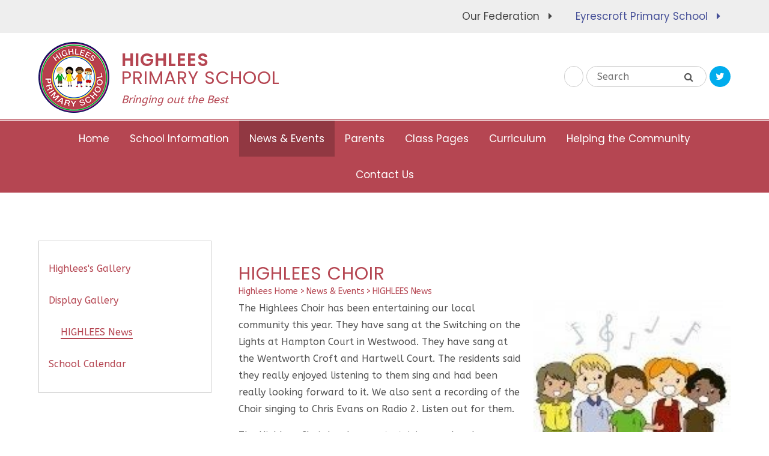

--- FILE ---
content_type: text/html
request_url: https://www.eyrescroft.peterborough.sch.uk/news/?pid=117&nid=7&storyid=26
body_size: 54855
content:

<!DOCTYPE html>
<!--[if IE 7]><html class="no-ios no-js lte-ie9 lte-ie8 lte-ie7" lang="en" xml:lang="en"><![endif]-->
<!--[if IE 8]><html class="no-ios no-js lte-ie9 lte-ie8"  lang="en" xml:lang="en"><![endif]-->
<!--[if IE 9]><html class="no-ios no-js lte-ie9"  lang="en" xml:lang="en"><![endif]-->
<!--[if !IE]><!--> <html class="no-ios no-js"  lang="en" xml:lang="en"><!--<![endif]-->
	<head>
		<meta http-equiv="X-UA-Compatible" content="IE=edge" />
		<meta http-equiv="content-type" content="text/html; charset=utf-8"/>
		
		<link rel="canonical" href="https://www.eyrescroft.peterborough.sch.uk/news/?pid=117&amp;nid=7&amp;storyid=26">
		<link rel="stylesheet" integrity="sha512-+L4yy6FRcDGbXJ9mPG8MT/3UCDzwR9gPeyFNMCtInsol++5m3bk2bXWKdZjvybmohrAsn3Ua5x8gfLnbE1YkOg==" crossorigin="anonymous" referrerpolicy="no-referrer" media="screen" href="https://cdnjs.cloudflare.com/ajax/libs/font-awesome/4.5.0/css/font-awesome.min.css?cache=260112">
<!--[if IE 7]><link rel="stylesheet" media="screen" href="https://cdn.juniperwebsites.co.uk/_includes/font-awesome/4.2.0/css/font-awesome-ie7.min.css?cache=v4.6.56.3">
<![endif]-->
		<title>Highlees & Eyrescroft Federation - Highlees Choir</title>
		
<!--[if IE]>
<script>
console = {log:function(){return;}};
</script>
<![endif]-->

<script>
	var boolItemEditDisabled;
	var boolLanguageMode, boolLanguageEditOriginal;
	var boolViewingConnect;
	var boolConnectDashboard;
	var displayRegions = [];
	var intNewFileCount = 0;
	strItemType = "news story";
	strSubItemType = "News Story";

	var featureSupport = {
		tagging: false,
		eventTagging: false
	};
	var boolLoggedIn = false;
boolAdminMode = false;
	var boolSuperUser = false;
strCookieBarStyle = 'bar';
	intParentPageID = "117";
	intCurrentItemID = 26;
	intCurrentCatID = 7;
boolIsHomePage = false;
	boolItemEditDisabled = true;
	boolLanguageEditOriginal=true;
	strCurrentLanguage='en-gb';	strFileAttachmentsUploadLocation = 'bottom';	boolViewingConnect = false;	boolConnectDashboard = false;	var objEditorComponentList = {};

</script>

<script src="https://cdn.juniperwebsites.co.uk/admin/_includes/js/mutation_events.min.js?cache=v4.6.56.3"></script>
<script src="https://cdn.juniperwebsites.co.uk/admin/_includes/js/jquery/jquery.js?cache=v4.6.56.3"></script>
<script src="https://cdn.juniperwebsites.co.uk/admin/_includes/js/jquery/jquery.prefilter.js?cache=v4.6.56.3"></script>
<script src="https://cdn.juniperwebsites.co.uk/admin/_includes/js/jquery/jquery.query.js?cache=v4.6.56.3"></script>
<script src="https://cdn.juniperwebsites.co.uk/admin/_includes/js/jquery/js.cookie.js?cache=v4.6.56.3"></script>
<script src="/_includes/editor/template-javascript.asp?cache=260112"></script>
<script src="/admin/_includes/js/functions/minified/functions.login.new.asp?cache=260112"></script>

  <script>

  </script>
<link href="https://www.eyrescroft.peterborough.sch.uk/feeds/news.asp?nid=7&amp;pid=26&lang=en" rel="alternate" type="application/rss+xml" title="Highlees & Eyrescroft Federation - News Feed"><link href="https://www.eyrescroft.peterborough.sch.uk/feeds/comments.asp?title=Highlees Choir&amp;storyid=26&amp;nid=7&amp;item=news&amp;pid=117&lang=en" rel="alternate" type="application/rss+xml" title="Highlees & Eyrescroft Federation - Highlees Choir - Blog Post Comments"><link rel="stylesheet" media="screen" href="/_site/css/main.css?cache=260112">
<link rel="stylesheet" media="screen" href="/_site/css/schools.css?cache=260112">


	<meta name="mobile-web-app-capable" content="yes">
	<meta name="apple-mobile-web-app-capable" content="yes">
	<meta name="viewport" content="width=device-width, initial-scale=1, minimum-scale=1, maximum-scale=1">

	<link rel="author" href="/humans.txt">

	
	<link rel="icon" href="/_site/images/favicons/favicon_highlees.ico">
	<link rel="apple-touch-icon" href="/_site/images/favicons/favicon_highlees.png">
	
	<link href="https://fonts.googleapis.com/css?family=ABeeZee|Poppins:400,600,700" rel="stylesheet">
	


	<link rel="stylesheet" href="/_site/css/print.css" type="text/css" media="print">

	<script type="text/javascript">
	var iOS = ( navigator.userAgent.match(/(iPad|iPhone|iPod)/g) ? true : false );
	if (iOS) { $('html').removeClass('no-ios').addClass('ios'); }
	</script>

	<!--[if gte IE 9]>
	  <style type="text/css">
	    .gradient {
	       filter: none;
	    }
	  </style>
	<![endif]-->
<link rel="stylesheet" media="screen" href="https://cdn.juniperwebsites.co.uk/_includes/css/content-blocks.css?cache=v4.6.56.3">
<link rel="stylesheet" media="screen" href="/_includes/css/cookie-colour.asp?cache=260112">
<link rel="stylesheet" media="screen" href="https://cdn.juniperwebsites.co.uk/_includes/css/cookies.css?cache=v4.6.56.3">
<link rel="stylesheet" media="screen" href="https://cdn.juniperwebsites.co.uk/_includes/css/cookies.advanced.css?cache=v4.6.56.3">
<link rel="stylesheet" media="screen" href="/_site/css/news.css?cache=260112">
<link rel="stylesheet" media="screen" href="https://cdn.juniperwebsites.co.uk/_includes/css/overlord.css?cache=v4.6.56.3">
<link rel="stylesheet" media="screen" href="https://cdn.juniperwebsites.co.uk/_includes/css/templates.css?cache=v4.6.56.3">
<link rel="stylesheet" media="screen" href="/_site/css/attachments.css?cache=260112">
<link rel="stylesheet" media="screen" href="/_site/css/templates.css?cache=260112">
<style>#print_me { display: none;}</style><script src="https://cdn.juniperwebsites.co.uk/admin/_includes/js/modernizr.js?cache=v4.6.56.3"></script>
<script integrity="sha256-oTyWrNiP6Qftu4vs2g0RPCKr3g1a6QTlITNgoebxRc4=" crossorigin="anonymous" referrerpolicy="no-referrer" src="https://code.jquery.com/ui/1.10.4/jquery-ui.min.js?cache=260112"></script>
<script src="https://cdn.juniperwebsites.co.uk/admin/_includes/js/jquery/jquery.ui.timepicker.min.js?cache=v4.6.56.3"></script>
<link rel="stylesheet" media="screen" href="https://cdn.juniperwebsites.co.uk/admin/_includes/css/jquery.ui.timepicker.css?cache=v4.6.56.3">
<script src="https://cdn.juniperwebsites.co.uk/admin/_includes/js/jquery/jquery-ui.touch-punch.min.js?cache=v4.6.56.3"></script>
<link rel="stylesheet" media="screen" href="https://cdn.juniperwebsites.co.uk/admin/_includes/css/jquery-ui.css?cache=v4.6.56.3">
<script src="https://cdn.juniperwebsites.co.uk/_includes/js/swfobject.js?cache=v4.6.56.3"></script>

        <meta property="og:site_name" content="Highlees & Eyrescroft Federation" />
        <meta property="og:title" content="Highlees Choir" />
        <meta property="og:image" content="https://www.eyrescroft.peterborough.sch.uk/_site/data/images/news/26/sing.jpg" />
        <meta property="og:type" content="website" />
        <meta property="twitter:card" content="summary" />
</head>


    <body>


<div id="print_me"></div>
<div class="mason mason--inner mason--highlees mason--school mason--highlees--inner mason--no-demo">
	<section class="access">
		<a class="access__anchor" name="header"></a>
		<a class="access__link" href="#content">Skip to content &darr;</a>
	</section>

	
	
	<div class="siteselect">
		
		<a href="/" class="siteselect__federation">Our Federation</a>
		
		<a href="/page/?title=Eyrescroft+Home&pid=7" class="siteselect__eyrescroft">Eyrescroft Primary School</a>
		
	</div>

	<header class="header">
		
		<a href="/page/?title=Highlees+Home&pid=6" class="header__link">
			<img src="/_site/images/design/highlees.png" alt="Highlees Primary School"/>
			<h1><span>Highlees</span><br />Primary School</h1>
			<p>Bringing out the Best</p>
		</a>
		
		
		<div class="header__util">
			<div class="translate" id="google_translate_element"></div>
			<script>function googleTranslateElementInit() {
				new google.translate.TranslateElement({
					pageLanguage: 'en'
				}, 'google_translate_element');
				}
			</script>
			<script src="//translate.google.com/translate_a/element.js?cb=googleTranslateElementInit"></script>
			<form class="search" method="post" action="/search/default.asp?pid=0">
		    	<input class="search__input" type="text" name="searchValue" placeholder="Search"/>
		        <button class="search__submit" type="submit" name="Search"><i class="fa fa-search"></i></button>
		    </form>
		    
		    	<a href="https://twitter.com/" target="_blank" class="twitter__link" title="Visit  Twitter Page">
		    		<i class="fa fa-twitter"></i>
		    	</a>
		    
		</div>
	</header>
	<button class="menu__btn" data-toggle=".mason--menu">			
		<span class="menu__btn__text menu__btn__text--open">Menu</span>
		<span class="menu__btn__text menu__btn__text--close">Close</span>	
		<div class="menu__btn__icon"></div>		
	</button>
	<section class="menu ">
		<nav class="menu__sidebar">
			<ul class="menu__sidebar__list"><li class="menu__sidebar__list__item menu__sidebar__list__item--url_7"><a class="menu__sidebar__list__item__link" id="url_7" href="/page/?title=Highlees+Home&amp;pid=6"><span>Home</span></a><button class="menu__sidebar__list__item__button" data-tab=".menu__sidebar__list__item--url_7--expand"><i class="menu__sidebar__list__item__button__icon fa fa-angle-down"></i></button></li><li class="menu__sidebar__list__item menu__sidebar__list__item--page_90 menu__sidebar__list__item--subitems"><a class="menu__sidebar__list__item__link" id="page_90" href="/page/?title=School+Information&amp;pid=90"><span>School Information</span></a><button class="menu__sidebar__list__item__button" data-tab=".menu__sidebar__list__item--page_90--expand"><i class="menu__sidebar__list__item__button__icon fa fa-angle-down"></i></button><ul class="menu__sidebar__list__item__sub"><li class="menu__sidebar__list__item menu__sidebar__list__item--page_102"><a class="menu__sidebar__list__item__link" id="page_102" href="/page/?title=Welcome&amp;pid=102"><span>Welcome</span></a><button class="menu__sidebar__list__item__button" data-tab=".menu__sidebar__list__item--page_102--expand"><i class="menu__sidebar__list__item__button__icon fa fa-angle-down"></i></button></li><li class="menu__sidebar__list__item menu__sidebar__list__item--page_91"><a class="menu__sidebar__list__item__link" id="page_91" href="/page/?title=Aims+%26amp%3B+Ethos&amp;pid=91"><span>Aims &amp; Ethos</span></a><button class="menu__sidebar__list__item__button" data-tab=".menu__sidebar__list__item--page_91--expand"><i class="menu__sidebar__list__item__button__icon fa fa-angle-down"></i></button></li><li class="menu__sidebar__list__item menu__sidebar__list__item--page_101"><a class="menu__sidebar__list__item__link" id="page_101" href="/page/?title=Who%27s+Who&amp;pid=101"><span>Who's Who</span></a><button class="menu__sidebar__list__item__button" data-tab=".menu__sidebar__list__item--page_101--expand"><i class="menu__sidebar__list__item__button__icon fa fa-angle-down"></i></button></li><li class="menu__sidebar__list__item menu__sidebar__list__item--page_104"><a class="menu__sidebar__list__item__link" id="page_104" href="/page/?title=Governance&amp;pid=104"><span>Governance</span></a><button class="menu__sidebar__list__item__button" data-tab=".menu__sidebar__list__item--page_104--expand"><i class="menu__sidebar__list__item__button__icon fa fa-angle-down"></i></button></li><li class="menu__sidebar__list__item menu__sidebar__list__item--page_92"><a class="menu__sidebar__list__item__link" id="page_92" href="/page/?title=Admissions&amp;pid=92"><span>Admissions</span></a><button class="menu__sidebar__list__item__button" data-tab=".menu__sidebar__list__item--page_92--expand"><i class="menu__sidebar__list__item__button__icon fa fa-angle-down"></i></button></li><li class="menu__sidebar__list__item menu__sidebar__list__item--page_93"><a class="menu__sidebar__list__item__link" id="page_93" href="/page/?title=Ofsted+Reports&amp;pid=93"><span>Ofsted Reports</span></a><button class="menu__sidebar__list__item__button" data-tab=".menu__sidebar__list__item--page_93--expand"><i class="menu__sidebar__list__item__button__icon fa fa-angle-down"></i></button></li><li class="menu__sidebar__list__item menu__sidebar__list__item--page_107"><a class="menu__sidebar__list__item__link" id="page_107" href="/page/?title=School+Performance&amp;pid=107"><span>School Performance</span></a><button class="menu__sidebar__list__item__button" data-tab=".menu__sidebar__list__item--page_107--expand"><i class="menu__sidebar__list__item__button__icon fa fa-angle-down"></i></button></li><li class="menu__sidebar__list__item menu__sidebar__list__item--page_95"><a class="menu__sidebar__list__item__link" id="page_95" href="/page/?title=Policies&amp;pid=95"><span>Policies</span></a><button class="menu__sidebar__list__item__button" data-tab=".menu__sidebar__list__item--page_95--expand"><i class="menu__sidebar__list__item__button__icon fa fa-angle-down"></i></button></li><li class="menu__sidebar__list__item menu__sidebar__list__item--page_111"><a class="menu__sidebar__list__item__link" id="page_111" href="/page/?title=Safeguarding&amp;pid=111"><span>Safeguarding</span></a><button class="menu__sidebar__list__item__button" data-tab=".menu__sidebar__list__item--page_111--expand"><i class="menu__sidebar__list__item__button__icon fa fa-angle-down"></i></button></li><li class="menu__sidebar__list__item menu__sidebar__list__item--page_161"><a class="menu__sidebar__list__item__link" id="page_161" href="/page/?title=Special+Educational+Needs+%28SEN%29+Information&amp;pid=161"><span>Special Educational Needs (SEN) Information</span></a><button class="menu__sidebar__list__item__button" data-tab=".menu__sidebar__list__item--page_161--expand"><i class="menu__sidebar__list__item__button__icon fa fa-angle-down"></i></button></li><li class="menu__sidebar__list__item menu__sidebar__list__item--page_97"><a class="menu__sidebar__list__item__link" id="page_97" href="/page/?title=Pupil+Premium&amp;pid=97"><span>Pupil Premium</span></a><button class="menu__sidebar__list__item__button" data-tab=".menu__sidebar__list__item--page_97--expand"><i class="menu__sidebar__list__item__button__icon fa fa-angle-down"></i></button></li><li class="menu__sidebar__list__item menu__sidebar__list__item--page_103"><a class="menu__sidebar__list__item__link" id="page_103" href="/page/?title=PE+and+Sport+Premium&amp;pid=103"><span>PE and Sport Premium</span></a><button class="menu__sidebar__list__item__button" data-tab=".menu__sidebar__list__item--page_103--expand"><i class="menu__sidebar__list__item__button__icon fa fa-angle-down"></i></button></li><li class="menu__sidebar__list__item menu__sidebar__list__item--page_327"><a class="menu__sidebar__list__item__link" id="page_327" href="/page/?title=Highlees+and+GDPR&amp;pid=327"><span>Highlees and GDPR</span></a><button class="menu__sidebar__list__item__button" data-tab=".menu__sidebar__list__item--page_327--expand"><i class="menu__sidebar__list__item__button__icon fa fa-angle-down"></i></button></li><li class="menu__sidebar__list__item menu__sidebar__list__item--page_357"><a class="menu__sidebar__list__item__link" id="page_357" href="/page/?title=Equality+%26amp%3B+Diversity&amp;pid=357"><span>Equality &amp; Diversity</span></a><button class="menu__sidebar__list__item__button" data-tab=".menu__sidebar__list__item--page_357--expand"><i class="menu__sidebar__list__item__button__icon fa fa-angle-down"></i></button></li><li class="menu__sidebar__list__item menu__sidebar__list__item--page_94"><a class="menu__sidebar__list__item__link" id="page_94" href="/page/?title=Job+Vacancies&amp;pid=94"><span>Job Vacancies</span></a><button class="menu__sidebar__list__item__button" data-tab=".menu__sidebar__list__item--page_94--expand"><i class="menu__sidebar__list__item__button__icon fa fa-angle-down"></i></button></li><li class="menu__sidebar__list__item menu__sidebar__list__item--page_486"><a class="menu__sidebar__list__item__link" id="page_486" href="/page/?title=Privacy+Policy&amp;pid=486"><span>Privacy Policy</span></a><button class="menu__sidebar__list__item__button" data-tab=".menu__sidebar__list__item--page_486--expand"><i class="menu__sidebar__list__item__button__icon fa fa-angle-down"></i></button></li></ul></li><li class="menu__sidebar__list__item menu__sidebar__list__item--page_117 menu__sidebar__list__item--subitems menu__sidebar__list__item--selected"><a class="menu__sidebar__list__item__link" id="page_117" href="/page/?title=News+%26amp%3B+Events&amp;pid=117"><span>News &amp; Events</span></a><button class="menu__sidebar__list__item__button" data-tab=".menu__sidebar__list__item--page_117--expand"><i class="menu__sidebar__list__item__button__icon fa fa-angle-down"></i></button><ul class="menu__sidebar__list__item__sub"><li class="menu__sidebar__list__item menu__sidebar__list__item--photo_gallery_4"><a class="menu__sidebar__list__item__link" id="photo_gallery_4" href="/gallery/?pid=117&amp;gcatid=4"><span>Highlees's Gallery</span></a><button class="menu__sidebar__list__item__button" data-tab=".menu__sidebar__list__item--photo_gallery_4--expand"><i class="menu__sidebar__list__item__button__icon fa fa-angle-down"></i></button></li><li class="menu__sidebar__list__item menu__sidebar__list__item--photo_gallery_2"><a class="menu__sidebar__list__item__link" id="photo_gallery_2" href="/gallery/?pid=117&amp;gcatid=2"><span>Display Gallery</span></a><button class="menu__sidebar__list__item__button" data-tab=".menu__sidebar__list__item--photo_gallery_2--expand"><i class="menu__sidebar__list__item__button__icon fa fa-angle-down"></i></button></li><li class="menu__sidebar__list__item menu__sidebar__list__item--news_category_7 menu__sidebar__list__item--selected"><a class="menu__sidebar__list__item__link" id="news_category_7" href="/news/?pid=117&amp;nid=7"><span>HIGHLEES News</span></a><button class="menu__sidebar__list__item__button" data-tab=".menu__sidebar__list__item--news_category_7--expand"><i class="menu__sidebar__list__item__button__icon fa fa-angle-down"></i></button></li><li class="menu__sidebar__list__item menu__sidebar__list__item--url_9"><a class="menu__sidebar__list__item__link" id="url_9" href="/calendar/?calid=1&amp;pid=117&amp;viewid=9"><span>School Calendar</span></a><button class="menu__sidebar__list__item__button" data-tab=".menu__sidebar__list__item--url_9--expand"><i class="menu__sidebar__list__item__button__icon fa fa-angle-down"></i></button></li></ul></li><li class="menu__sidebar__list__item menu__sidebar__list__item--page_132 menu__sidebar__list__item--subitems"><a class="menu__sidebar__list__item__link" id="page_132" href="/page/?title=Parents&amp;pid=132"><span>Parents</span></a><button class="menu__sidebar__list__item__button" data-tab=".menu__sidebar__list__item--page_132--expand"><i class="menu__sidebar__list__item__button__icon fa fa-angle-down"></i></button><ul class="menu__sidebar__list__item__sub"><li class="menu__sidebar__list__item menu__sidebar__list__item--page_494"><a class="menu__sidebar__list__item__link" id="page_494" href="/page/?title=Highlees+Wellbeing+%2D+We%27re+here+to+Help&amp;pid=494"><span>Highlees Wellbeing - We're here to Help</span></a><button class="menu__sidebar__list__item__button" data-tab=".menu__sidebar__list__item--page_494--expand"><i class="menu__sidebar__list__item__button__icon fa fa-angle-down"></i></button></li><li class="menu__sidebar__list__item menu__sidebar__list__item--page_155"><a class="menu__sidebar__list__item__link" id="page_155" href="/page/?title=Assessment&amp;pid=155"><span>Assessment</span></a><button class="menu__sidebar__list__item__button" data-tab=".menu__sidebar__list__item--page_155--expand"><i class="menu__sidebar__list__item__button__icon fa fa-angle-down"></i></button></li><li class="menu__sidebar__list__item menu__sidebar__list__item--page_153"><a class="menu__sidebar__list__item__link" id="page_153" href="/page/?title=Assemblies&amp;pid=153"><span>Assemblies</span></a><button class="menu__sidebar__list__item__button" data-tab=".menu__sidebar__list__item--page_153--expand"><i class="menu__sidebar__list__item__button__icon fa fa-angle-down"></i></button></li><li class="menu__sidebar__list__item menu__sidebar__list__item--page_150"><a class="menu__sidebar__list__item__link" id="page_150" href="/page/?title=Attendance&amp;pid=150"><span>Attendance</span></a><button class="menu__sidebar__list__item__button" data-tab=".menu__sidebar__list__item--page_150--expand"><i class="menu__sidebar__list__item__button__icon fa fa-angle-down"></i></button></li><li class="menu__sidebar__list__item menu__sidebar__list__item--page_303"><a class="menu__sidebar__list__item__link" id="page_303" href="/page/?title=Breakfast+Club&amp;pid=303"><span>Breakfast Club</span></a><button class="menu__sidebar__list__item__button" data-tab=".menu__sidebar__list__item--page_303--expand"><i class="menu__sidebar__list__item__button__icon fa fa-angle-down"></i></button></li><li class="menu__sidebar__list__item menu__sidebar__list__item--page_133"><a class="menu__sidebar__list__item__link" id="page_133" href="/page/?title=Clubs&amp;pid=133"><span>Clubs</span></a><button class="menu__sidebar__list__item__button" data-tab=".menu__sidebar__list__item--page_133--expand"><i class="menu__sidebar__list__item__button__icon fa fa-angle-down"></i></button></li><li class="menu__sidebar__list__item menu__sidebar__list__item--page_426"><a class="menu__sidebar__list__item__link" id="page_426" href="/page/?title=Highlees+Easy+Fund+Raising&amp;pid=426"><span>Highlees Easy Fund Raising</span></a><button class="menu__sidebar__list__item__button" data-tab=".menu__sidebar__list__item--page_426--expand"><i class="menu__sidebar__list__item__button__icon fa fa-angle-down"></i></button></li><li class="menu__sidebar__list__item menu__sidebar__list__item--page_498"><a class="menu__sidebar__list__item__link" id="page_498" href="/page/?title=Highlees+Newsletters&amp;pid=498"><span>Highlees Newsletters</span></a><button class="menu__sidebar__list__item__button" data-tab=".menu__sidebar__list__item--page_498--expand"><i class="menu__sidebar__list__item__button__icon fa fa-angle-down"></i></button></li><li class="menu__sidebar__list__item menu__sidebar__list__item--page_441"><a class="menu__sidebar__list__item__link" id="page_441" href="/page/?title=Highlees+RSHE&amp;pid=441"><span>Highlees RSHE</span></a><button class="menu__sidebar__list__item__button" data-tab=".menu__sidebar__list__item--page_441--expand"><i class="menu__sidebar__list__item__button__icon fa fa-angle-down"></i></button></li><li class="menu__sidebar__list__item menu__sidebar__list__item--page_157"><a class="menu__sidebar__list__item__link" id="page_157" href="/page/?title=Medical&amp;pid=157"><span>Medical</span></a><button class="menu__sidebar__list__item__button" data-tab=".menu__sidebar__list__item--page_157--expand"><i class="menu__sidebar__list__item__button__icon fa fa-angle-down"></i></button></li><li class="menu__sidebar__list__item menu__sidebar__list__item--page_372"><a class="menu__sidebar__list__item__link" id="page_372" href="/page/?title=Letters+to+Parents&amp;pid=372"><span>Letters to Parents</span></a><button class="menu__sidebar__list__item__button" data-tab=".menu__sidebar__list__item--page_372--expand"><i class="menu__sidebar__list__item__button__icon fa fa-angle-down"></i></button></li><li class="menu__sidebar__list__item menu__sidebar__list__item--page_319"><a class="menu__sidebar__list__item__link" id="page_319" href="/page/?title=Parents+in+school&amp;pid=319"><span>Parents in school</span></a><button class="menu__sidebar__list__item__button" data-tab=".menu__sidebar__list__item--page_319--expand"><i class="menu__sidebar__list__item__button__icon fa fa-angle-down"></i></button></li><li class="menu__sidebar__list__item menu__sidebar__list__item--page_163"><a class="menu__sidebar__list__item__link" id="page_163" href="/page/?title=Parent+and+Pupil+Questionnaires&amp;pid=163"><span>Parent and Pupil Questionnaires</span></a><button class="menu__sidebar__list__item__button" data-tab=".menu__sidebar__list__item--page_163--expand"><i class="menu__sidebar__list__item__button__icon fa fa-angle-down"></i></button></li><li class="menu__sidebar__list__item menu__sidebar__list__item--page_141"><a class="menu__sidebar__list__item__link" id="page_141" href="/page/?title=School+Meals+and+Milk+Scheme&amp;pid=141"><span>School Meals and Milk Scheme</span></a><button class="menu__sidebar__list__item__button" data-tab=".menu__sidebar__list__item--page_141--expand"><i class="menu__sidebar__list__item__button__icon fa fa-angle-down"></i></button></li><li class="menu__sidebar__list__item menu__sidebar__list__item--page_152"><a class="menu__sidebar__list__item__link" id="page_152" href="/page/?title=School+Times&amp;pid=152"><span>School Times</span></a><button class="menu__sidebar__list__item__button" data-tab=".menu__sidebar__list__item--page_152--expand"><i class="menu__sidebar__list__item__button__icon fa fa-angle-down"></i></button></li><li class="menu__sidebar__list__item menu__sidebar__list__item--page_142"><a class="menu__sidebar__list__item__link" id="page_142" href="/page/?title=Term+Dates&amp;pid=142"><span>Term Dates</span></a><button class="menu__sidebar__list__item__button" data-tab=".menu__sidebar__list__item--page_142--expand"><i class="menu__sidebar__list__item__button__icon fa fa-angle-down"></i></button></li><li class="menu__sidebar__list__item menu__sidebar__list__item--page_137"><a class="menu__sidebar__list__item__link" id="page_137" href="/page/?title=Uniform&amp;pid=137"><span>Uniform</span></a><button class="menu__sidebar__list__item__button" data-tab=".menu__sidebar__list__item--page_137--expand"><i class="menu__sidebar__list__item__button__icon fa fa-angle-down"></i></button></li><li class="menu__sidebar__list__item menu__sidebar__list__item--page_496"><a class="menu__sidebar__list__item__link" id="page_496" href="/page/?title=Second+Hand+Uniforms&amp;pid=496"><span>Second Hand Uniforms</span></a><button class="menu__sidebar__list__item__button" data-tab=".menu__sidebar__list__item--page_496--expand"><i class="menu__sidebar__list__item__button__icon fa fa-angle-down"></i></button></li><li class="menu__sidebar__list__item menu__sidebar__list__item--page_480"><a class="menu__sidebar__list__item__link" id="page_480" href="/page/?title=Useful+Links&amp;pid=480"><span>Useful Links</span></a><button class="menu__sidebar__list__item__button" data-tab=".menu__sidebar__list__item--page_480--expand"><i class="menu__sidebar__list__item__button__icon fa fa-angle-down"></i></button></li><li class="menu__sidebar__list__item menu__sidebar__list__item--page_504"><a class="menu__sidebar__list__item__link" id="page_504" href="/page/?title=News+%26amp%3B+Events+App&amp;pid=504"><span>News &amp; Events App</span></a><button class="menu__sidebar__list__item__button" data-tab=".menu__sidebar__list__item--page_504--expand"><i class="menu__sidebar__list__item__button__icon fa fa-angle-down"></i></button></li></ul></li><li class="menu__sidebar__list__item menu__sidebar__list__item--page_397 menu__sidebar__list__item--subitems"><a class="menu__sidebar__list__item__link" id="page_397" href="/page/?title=Class+Pages&amp;pid=397"><span>Class Pages</span></a><button class="menu__sidebar__list__item__button" data-tab=".menu__sidebar__list__item--page_397--expand"><i class="menu__sidebar__list__item__button__icon fa fa-angle-down"></i></button><ul class="menu__sidebar__list__item__sub"><li class="menu__sidebar__list__item menu__sidebar__list__item--page_118"><a class="menu__sidebar__list__item__link" id="page_118" href="/page/?title=Highlees+School+Council&amp;pid=118"><span>Highlees School Council</span></a><button class="menu__sidebar__list__item__button" data-tab=".menu__sidebar__list__item--page_118--expand"><i class="menu__sidebar__list__item__button__icon fa fa-angle-down"></i></button></li><li class="menu__sidebar__list__item menu__sidebar__list__item--page_509"><a class="menu__sidebar__list__item__link" id="page_509" href="/page/?title=Highlees+Eco+Council&amp;pid=509"><span>Highlees Eco Council</span></a><button class="menu__sidebar__list__item__button" data-tab=".menu__sidebar__list__item--page_509--expand"><i class="menu__sidebar__list__item__button__icon fa fa-angle-down"></i></button></li><li class="menu__sidebar__list__item menu__sidebar__list__item--page_330"><a class="menu__sidebar__list__item__link" id="page_330" href="/page/?title=EYFS&amp;pid=330"><span>EYFS</span></a><button class="menu__sidebar__list__item__button" data-tab=".menu__sidebar__list__item--page_330--expand"><i class="menu__sidebar__list__item__button__icon fa fa-angle-down"></i></button></li><li class="menu__sidebar__list__item menu__sidebar__list__item--page_333"><a class="menu__sidebar__list__item__link" id="page_333" href="/page/?title=Year+1&amp;pid=333"><span>Year 1</span></a><button class="menu__sidebar__list__item__button" data-tab=".menu__sidebar__list__item--page_333--expand"><i class="menu__sidebar__list__item__button__icon fa fa-angle-down"></i></button></li><li class="menu__sidebar__list__item menu__sidebar__list__item--page_335"><a class="menu__sidebar__list__item__link" id="page_335" href="/page/?title=Year+2&amp;pid=335"><span>Year 2</span></a><button class="menu__sidebar__list__item__button" data-tab=".menu__sidebar__list__item--page_335--expand"><i class="menu__sidebar__list__item__button__icon fa fa-angle-down"></i></button></li><li class="menu__sidebar__list__item menu__sidebar__list__item--page_337"><a class="menu__sidebar__list__item__link" id="page_337" href="/page/?title=Year+3&amp;pid=337"><span>Year 3</span></a><button class="menu__sidebar__list__item__button" data-tab=".menu__sidebar__list__item--page_337--expand"><i class="menu__sidebar__list__item__button__icon fa fa-angle-down"></i></button></li><li class="menu__sidebar__list__item menu__sidebar__list__item--page_338"><a class="menu__sidebar__list__item__link" id="page_338" href="/page/?title=Year+4&amp;pid=338"><span>Year 4</span></a><button class="menu__sidebar__list__item__button" data-tab=".menu__sidebar__list__item--page_338--expand"><i class="menu__sidebar__list__item__button__icon fa fa-angle-down"></i></button></li><li class="menu__sidebar__list__item menu__sidebar__list__item--page_340"><a class="menu__sidebar__list__item__link" id="page_340" href="/page/?title=Year+5&amp;pid=340"><span>Year 5</span></a><button class="menu__sidebar__list__item__button" data-tab=".menu__sidebar__list__item--page_340--expand"><i class="menu__sidebar__list__item__button__icon fa fa-angle-down"></i></button></li><li class="menu__sidebar__list__item menu__sidebar__list__item--page_342"><a class="menu__sidebar__list__item__link" id="page_342" href="/page/?title=Year+6&amp;pid=342"><span>Year 6</span></a><button class="menu__sidebar__list__item__button" data-tab=".menu__sidebar__list__item--page_342--expand"><i class="menu__sidebar__list__item__button__icon fa fa-angle-down"></i></button></li></ul></li><li class="menu__sidebar__list__item menu__sidebar__list__item--page_168 menu__sidebar__list__item--subitems"><a class="menu__sidebar__list__item__link" id="page_168" href="/page/?title=Curriculum&amp;pid=168"><span>Curriculum</span></a><button class="menu__sidebar__list__item__button" data-tab=".menu__sidebar__list__item--page_168--expand"><i class="menu__sidebar__list__item__button__icon fa fa-angle-down"></i></button><ul class="menu__sidebar__list__item__sub"><li class="menu__sidebar__list__item menu__sidebar__list__item--page_314"><a class="menu__sidebar__list__item__link" id="page_314" href="/page/?title=Behaviour+for+learning&amp;pid=314"><span>Behaviour for learning</span></a><button class="menu__sidebar__list__item__button" data-tab=".menu__sidebar__list__item--page_314--expand"><i class="menu__sidebar__list__item__button__icon fa fa-angle-down"></i></button></li><li class="menu__sidebar__list__item menu__sidebar__list__item--page_502"><a class="menu__sidebar__list__item__link" id="page_502" href="/page/?title=Zones+of+Regulation&amp;pid=502"><span>Zones of Regulation</span></a><button class="menu__sidebar__list__item__button" data-tab=".menu__sidebar__list__item--page_502--expand"><i class="menu__sidebar__list__item__button__icon fa fa-angle-down"></i></button></li><li class="menu__sidebar__list__item menu__sidebar__list__item--page_407"><a class="menu__sidebar__list__item__link" id="page_407" href="/page/?title=Curriculum+Overviews&amp;pid=407"><span>Curriculum Overviews</span></a><button class="menu__sidebar__list__item__button" data-tab=".menu__sidebar__list__item--page_407--expand"><i class="menu__sidebar__list__item__button__icon fa fa-angle-down"></i></button></li><li class="menu__sidebar__list__item menu__sidebar__list__item--page_400"><a class="menu__sidebar__list__item__link" id="page_400" href="/page/?title=English&amp;pid=400"><span>English</span></a><button class="menu__sidebar__list__item__button" data-tab=".menu__sidebar__list__item--page_400--expand"><i class="menu__sidebar__list__item__button__icon fa fa-angle-down"></i></button></li><li class="menu__sidebar__list__item menu__sidebar__list__item--page_170"><a class="menu__sidebar__list__item__link" id="page_170" href="/page/?title=Maths&amp;pid=170"><span>Maths</span></a><button class="menu__sidebar__list__item__button" data-tab=".menu__sidebar__list__item--page_170--expand"><i class="menu__sidebar__list__item__button__icon fa fa-angle-down"></i></button></li><li class="menu__sidebar__list__item menu__sidebar__list__item--page_377"><a class="menu__sidebar__list__item__link" id="page_377" href="/page/?title=Learning+at+Home&amp;pid=377"><span>Learning at Home</span></a><button class="menu__sidebar__list__item__button" data-tab=".menu__sidebar__list__item--page_377--expand"><i class="menu__sidebar__list__item__button__icon fa fa-angle-down"></i></button></li><li class="menu__sidebar__list__item menu__sidebar__list__item--page_173"><a class="menu__sidebar__list__item__link" id="page_173" href="/page/?title=PE&amp;pid=173"><span>PE</span></a><button class="menu__sidebar__list__item__button" data-tab=".menu__sidebar__list__item--page_173--expand"><i class="menu__sidebar__list__item__button__icon fa fa-angle-down"></i></button></li><li class="menu__sidebar__list__item menu__sidebar__list__item--page_408"><a class="menu__sidebar__list__item__link" id="page_408" href="/page/?title=Phonics+at+Highlees+primary&amp;pid=408"><span>Phonics at Highlees primary</span></a><button class="menu__sidebar__list__item__button" data-tab=".menu__sidebar__list__item--page_408--expand"><i class="menu__sidebar__list__item__button__icon fa fa-angle-down"></i></button></li><li class="menu__sidebar__list__item menu__sidebar__list__item--page_106"><a class="menu__sidebar__list__item__link" id="page_106" href="/page/?title=SMSC+%26amp%3B+British+Values&amp;pid=106"><span>SMSC &amp; British Values</span></a><button class="menu__sidebar__list__item__button" data-tab=".menu__sidebar__list__item--page_106--expand"><i class="menu__sidebar__list__item__button__icon fa fa-angle-down"></i></button></li><li class="menu__sidebar__list__item menu__sidebar__list__item--page_130"><a class="menu__sidebar__list__item__link" id="page_130" href="/page/?title=Sports+Within+our+Cluster+Schools&amp;pid=130"><span>Sports Within our Cluster Schools</span></a><button class="menu__sidebar__list__item__button" data-tab=".menu__sidebar__list__item--page_130--expand"><i class="menu__sidebar__list__item__button__icon fa fa-angle-down"></i></button></li><li class="menu__sidebar__list__item menu__sidebar__list__item--page_529"><a class="menu__sidebar__list__item__link" id="page_529" href="/page/?title=Collins+Hub+Big+Cat+Reading+Guide+for+Parents&amp;pid=529"><span>Collins Hub Big Cat Reading Guide for Parents</span></a><button class="menu__sidebar__list__item__button" data-tab=".menu__sidebar__list__item--page_529--expand"><i class="menu__sidebar__list__item__button__icon fa fa-angle-down"></i></button></li></ul></li><li class="menu__sidebar__list__item menu__sidebar__list__item--page_174 menu__sidebar__list__item--subitems"><a class="menu__sidebar__list__item__link" id="page_174" href="/page/?title=Helping+the+Community&amp;pid=174"><span>Helping the Community</span></a><button class="menu__sidebar__list__item__button" data-tab=".menu__sidebar__list__item--page_174--expand"><i class="menu__sidebar__list__item__button__icon fa fa-angle-down"></i></button><ul class="menu__sidebar__list__item__sub"><li class="menu__sidebar__list__item menu__sidebar__list__item--page_323"><a class="menu__sidebar__list__item__link" id="page_323" href="/page/?title=Community+Information&amp;pid=323"><span>Community Information</span></a><button class="menu__sidebar__list__item__button" data-tab=".menu__sidebar__list__item--page_323--expand"><i class="menu__sidebar__list__item__button__icon fa fa-angle-down"></i></button></li><li class="menu__sidebar__list__item menu__sidebar__list__item--page_176"><a class="menu__sidebar__list__item__link" id="page_176" href="/page/?title=Fareshare+Foodbank&amp;pid=176"><span>Fareshare Foodbank</span></a><button class="menu__sidebar__list__item__button" data-tab=".menu__sidebar__list__item--page_176--expand"><i class="menu__sidebar__list__item__button__icon fa fa-angle-down"></i></button></li><li class="menu__sidebar__list__item menu__sidebar__list__item--page_403"><a class="menu__sidebar__list__item__link" id="page_403" href="/page/?title=Friends+of+WestRaven&amp;pid=403"><span>Friends of WestRaven</span></a><button class="menu__sidebar__list__item__button" data-tab=".menu__sidebar__list__item--page_403--expand"><i class="menu__sidebar__list__item__button__icon fa fa-angle-down"></i></button></li><li class="menu__sidebar__list__item menu__sidebar__list__item--page_419"><a class="menu__sidebar__list__item__link" id="page_419" href="/page/?title=Online+Learning&amp;pid=419"><span>Online Learning</span></a><button class="menu__sidebar__list__item__button" data-tab=".menu__sidebar__list__item--page_419--expand"><i class="menu__sidebar__list__item__button__icon fa fa-angle-down"></i></button></li><li class="menu__sidebar__list__item menu__sidebar__list__item--page_413"><a class="menu__sidebar__list__item__link" id="page_413" href="/page/?title=Useful+Links+For+Parents&amp;pid=413"><span>Useful Links For Parents</span></a><button class="menu__sidebar__list__item__button" data-tab=".menu__sidebar__list__item--page_413--expand"><i class="menu__sidebar__list__item__button__icon fa fa-angle-down"></i></button></li><li class="menu__sidebar__list__item menu__sidebar__list__item--page_415"><a class="menu__sidebar__list__item__link" id="page_415" href="/page/?title=Useful+Links+For+Pupils&amp;pid=415"><span>Useful Links For Pupils</span></a><button class="menu__sidebar__list__item__button" data-tab=".menu__sidebar__list__item--page_415--expand"><i class="menu__sidebar__list__item__button__icon fa fa-angle-down"></i></button></li></ul></li><li class="menu__sidebar__list__item menu__sidebar__list__item--page_131"><a class="menu__sidebar__list__item__link" id="page_131" href="/page/?title=Contact+Us&amp;pid=131"><span>Contact Us</span></a><button class="menu__sidebar__list__item__button" data-tab=".menu__sidebar__list__item--page_131--expand"><i class="menu__sidebar__list__item__button__icon fa fa-angle-down"></i></button></li></ul>
			<div class="siteselect__mobile">
				
				<a href="/" class="fedm">Our Federation</a>
				
				<a href="/page/?title=Eyrescroft+Home&pid=7" class="eyrm">Eyrescroft Primary School</a>
				
			</div>
		</nav>
	</section>
	
	<main class="main">
		<div class="content content--news_story"><h1 class="content__title" id="itemTitle">Highlees Choir</h1><ul class="content__path"><li class="content__path__item content__path__item--page_1"><a class="content__path__item__link" id="page_1" href="/">Federation Home</a><span class="content__path__item__sep">></span></li><li class="content__path__item content__path__item--page_6 content__path__item--selected"><a class="content__path__item__link" id="page_6" href="/page/?title=Highlees+Home&amp;pid=6">Highlees Home</a><span class="content__path__item__sep">></span></li><li class="content__path__item content__path__item--page_117 content__path__item--selected"><a class="content__path__item__link" id="page_117" href="/page/?title=News+%26amp%3B+Events&amp;pid=117">News &amp; Events</a><span class="content__path__item__sep">></span></li><li class="content__path__item content__path__item--news_category_7 content__path__item--selected"><a class="content__path__item__link" id="news_category_7" href="/news/?pid=117&amp;nid=7">HIGHLEES News</a><span class="content__path__item__sep">></span></li></ul>
			
			<a class="content__anchor" name="content"></a>
			<div class="content__region"><div class="content__news__img"><img style="width: 100%; height: auto;" src="/_site/data/images/news/26/sing.jpg" alt=""/></div><div class="content__news__intro"><P>The Highlees Choir has been entertaining our local community this year. They have sang at the Switching on the Lights at Hampton Court in Westwood. They have sang at the Wentworth Croft and Hartwell Court. The residents said they really enjoyed listening to them sing and had been really looking forward to it. We also sent a recording of the Choir singing to Chris Evans on Radio 2. Listen out for them.</P></div><div class="content__news__main"><P>The Highlees Choir has been entertaining our local community this year. They have sang at the Switching on the Lights at Hampton Court in Westwood. They have sang at the Wentworth Croft and Hartwell Court. The residents said they really enjoyed listening to them sing and had been really looking forward to it. We also sent a recording of the Choir singing to Chris Evans on Radio 2. Listen out for them.</P></div></div><div class="content__share"><ul class="content__share__list"><li class="content__share__list__icon content__share__list__icon--email hex--email"><a href="mailto:?subject=Highlees%20Choir&amp;body=http%3A%2F%2Fwww%2Eeyrescroft%2Epeterborough%2Esch%2Euk%2Fnews%2F%3Fpid%3D117%26nid%3D7%26storyid%3D26" target="_blank"><i class="fa fa-envelope-o"></i></a></li><li class="content__share__list__icon content__share__list__icon--facebook hex--facebook"><a href="https://www.facebook.com/sharer.php?u=http%3A%2F%2Fwww%2Eeyrescroft%2Epeterborough%2Esch%2Euk%2Fnews%2F%3Fpid%3D117%26nid%3D7%26storyid%3D26" target="_blank"><i class="fa fa-facebook-square"></i></a></li><li class="content__share__list__icon content__share__list__icon--x hex--x"><a href="https://x.com/intent/post?url=http%3A%2F%2Fwww%2Eeyrescroft%2Epeterborough%2Esch%2Euk%2Fnews%2F%3Fpid%3D117%26nid%3D7%26storyid%3D26" target="_blank"><svg aria-hidden='true' role='img' xmlns='http://www.w3.org/2000/svg' viewBox='0 0 512 512'><path fill='currentColor' d='M389.2 48h70.6L305.6 224.2 487 464H345L233.7 318.6 106.5 464H35.8L200.7 275.5 26.8 48H172.4L272.9 180.9 389.2 48zM364.4 421.8h39.1L151.1 88h-42L364.4 421.8z'/></svg></a></li><li class="content__share__list__icon content__share__list__icon--google hex--google"><a href="https://plus.google.com/share?url=http%3A%2F%2Fwww%2Eeyrescroft%2Epeterborough%2Esch%2Euk%2Fnews%2F%3Fpid%3D117%26nid%3D7%26storyid%3D26" target="_blank"><i class="fa fa-google-plus-square"></i></a></li><li class="content__share__list__icon content__share__list__icon--linkedin hex--linkedin"><a href="https://www.linkedin.com/shareArticle?mini=true&url=http%3A%2F%2Fwww%2Eeyrescroft%2Epeterborough%2Esch%2Euk%2Fnews%2F%3Fpid%3D117%26nid%3D7%26storyid%3D26&title=Highlees%20Choir" target="_blank"><i class="fa fa-linkedin-square"></i></a></li></ul>
<script>
	function loadmore(ele, event) {
		event.preventDefault();
		$.ajax({
			url: $(ele).attr('href'),
			dataType: "JSON",

			success: function(data) {
				$('.content__news__list').append(data.newsStories);
				if (data.moreLink) {
					$(ele).replaceWith(data.moreLink.replace(/&amp;/g, '&'));
				} else {
					$(ele).remove();
				}
			}
		});
	}
</script>
			</div>
			
		</div>

		<nav class="subnav">
			<a class="subnav__anchor" name="subnav"></a>
			<ul class="subnav__list"><li class="subnav__list__item subnav__list__item--photo_gallery_4"><a class="subnav__list__item__link" id="photo_gallery_4" href="/gallery/?pid=117&amp;gcatid=4">Highlees's Gallery</a></li><li class="subnav__list__item subnav__list__item--photo_gallery_2"><a class="subnav__list__item__link" id="photo_gallery_2" href="/gallery/?pid=117&amp;gcatid=2">Display Gallery</a></li><li class="subnav__list__item subnav__list__item--news_category_7 subnav__list__item--selected"><a class="subnav__list__item__link" id="news_category_7" href="/news/?pid=117&amp;nid=7">HIGHLEES News</a></li><li class="subnav__list__item subnav__list__item--url_9"><a class="subnav__list__item__link" id="url_9" href="/calendar/?calid=1&amp;pid=117&amp;viewid=9">School Calendar</a></li></ul>
		</nav>
	</main>
	
	<footer class="footer">
		<div class="footer__left">
			<a href="http://www.elliotfoundation.co.uk/"><img src="/_site/images/design/elliotfoundation.png" alt="Elliot Foundation"></a>
		</div>
		<div class="footer__right">
			<p><a href="https://www.eyrescroft.peterborough.sch.uk/accessibility.asp?level=high-vis&amp;item=news_story_26" title="This link will display the current page in high visibility mode, suitable for screen reader software">High Visibility Version</a> &bull; <a href="/sitemap/?pid=0">Sitemap</a></p>
			<p>Copyright &copy; 2026&nbsp;Highlees & Eyrescroft Federation<br />
			School website design by <a rel="nofollow" target="_blank" href="https://websites.junipereducation.org/"> e4education</a></p>
		</div>
	</footer>
</div>

<!-- JS -->

<script type="text/javascript" src="/_includes/js/mason.js"></script>

<script type="text/javascript" src="/_site/js/jquery.cycle2.min.js"></script>
<script type="text/javascript" src="/_site/js/jquery.cycle2.carousel.min.js"></script>
<script type="text/javascript" src="/_site/js/jquery.cycle2.swipe.min.js"></script>
<script type="text/javascript">

	
$(document).ready(function() {

		// accordion
	 $('.accordion__title').on('click', function(){
		var $this = $(this);
		if ($this.hasClass('open')){
			$this.removeClass('open');
		} else {
			$('.accordion__title').removeClass('open');
			$this.addClass('open');
		}
		$('.accordion__container').slideUp();
		if ($this.hasClass('open')){
			$this.next('.accordion__container').slideDown();
		} else {
			$this.next('.accordion__container').slideUp();
		}
	});

	

});

</script>


<!-- /JS -->
<script src="https://cdn.juniperwebsites.co.uk/admin/_includes/js/functions/minified/functions.dialog.js?cache=v4.6.56.3"></script>
<div class="cookie_information cookie_information--bar cookie_information--bottom cookie_information--left cookie_information--active"> <div class="cookie_information__icon_container "> <div class="cookie_information__icon " title="Cookie Settings"><i class="fa fa-exclamation"></i></div> <div class="cookie_information__hex "></div> </div> <div class="cookie_information__inner"> <div class="cookie_information__hex cookie_information__hex--large"></div> <div class="cookie_information__info"> <h1 class="">Cookie Policy</h1> <article>This site uses cookies to store information on your computer. <a href="/privacy-cookies" title="See cookie policy">Click here for more information</a><div class="cookie_information__buttons"><button class="cookie_information__button " data-type="allow" title="Allow" aria-label="Allow">Allow</button><button class="cookie_information__button  " data-type="deny" title="Deny" aria-label="Deny">Deny</button></div></article> </div> <button class="cookie_information__close"><i class="fa fa-times" ria-hidden="true"></i></button> </div></div>

<script>
    var strDialogTitle = 'Cookie Settings',
        strDialogSaveButton = 'Save',
        strDialogRevokeButton = 'Revoke';

    $(document).ready(function(){
        $('.cookie_information__icon, .cookie_information__close').on('click', function() {
            $('.cookie_information').toggleClass('cookie_information--active');
        });

        if ($.cookie.allowed()) {
            $('.cookie_information__icon_container').addClass('cookie_information__icon_container--hidden');
            $('.cookie_information').removeClass('cookie_information--active');
        }

        $(document).on('click', '.cookie_information__button', function() {
            var strType = $(this).data('type');
            if (strType === 'settings') {
                openCookieSettings();
            } else {
                saveCookiePreferences(strType, '');
            }
        });
        if (!$('.cookie_ui').length) {
            $('body').append($('<div>', {
                class: 'cookie_ui'
            }));
        }

        var openCookieSettings = function() {
            $('body').e4eDialog({
                diagTitle: strDialogTitle,
                contentClass: 'clublist--add',
                width: '500px',
                height: '90%',
                source: '/privacy-cookies/cookie-popup.asp',
                bind: false,
                appendTo: '.cookie_ui',
                buttons: [{
                    id: 'primary',
                    label: strDialogSaveButton,
                    fn: function() {
                        var arrAllowedItems = [];
                        var strType = 'allow';
                        arrAllowedItems.push('core');
                        if ($('#cookie--targeting').is(':checked')) arrAllowedItems.push('targeting');
                        if ($('#cookie--functional').is(':checked')) arrAllowedItems.push('functional');
                        if ($('#cookie--performance').is(':checked')) arrAllowedItems.push('performance');
                        if (!arrAllowedItems.length) strType = 'deny';
                        if (!arrAllowedItems.length === 4) arrAllowedItems = 'all';
                        saveCookiePreferences(strType, arrAllowedItems.join(','));
                        this.close();
                    }
                }, {
                    id: 'close',
                    
                    label: strDialogRevokeButton,
                    
                    fn: function() {
                        saveCookiePreferences('deny', '');
                        this.close();
                    }
                }]
            });
        }
        var saveCookiePreferences = function(strType, strCSVAllowedItems) {
            if (!strType) return;
            if (!strCSVAllowedItems) strCSVAllowedItems = 'all';
            $.ajax({
                'url': '/privacy-cookies/json.asp?action=updateUserPreferances',
                data: {
                    preference: strType,
                    allowItems: strCSVAllowedItems === 'all' ? '' : strCSVAllowedItems
                },
                success: function(data) {
                    var arrCSVAllowedItems = strCSVAllowedItems.split(',');
                    if (data) {
                        if ('allow' === strType && (strCSVAllowedItems === 'all' || (strCSVAllowedItems.indexOf('core') > -1 && strCSVAllowedItems.indexOf('targeting') > -1) && strCSVAllowedItems.indexOf('functional') > -1 && strCSVAllowedItems.indexOf('performance') > -1)) {
                            if ($(document).find('.no__cookies').length > 0) {
                                $(document).find('.no__cookies').each(function() {
                                    if ($(this).data('replacement')) {
                                        var replacement = $(this).data('replacement')
                                        $(this).replaceWith(replacement);
                                    } else {
                                        window.location.reload();
                                    }
                                });
                            }
                            $('.cookie_information__icon_container').addClass('cookie_information__icon_container--hidden');
                            $('.cookie_information').removeClass('cookie_information--active');
                            $('.cookie_information__info').find('article').replaceWith(data);
                        } else {
                            $('.cookie_information__info').find('article').replaceWith(data);
                            if(strType === 'dontSave' || strType === 'save') {
                                $('.cookie_information').removeClass('cookie_information--active');
                            } else if(strType === 'deny') {
                                $('.cookie_information').addClass('cookie_information--active');
                            } else {
                                $('.cookie_information').removeClass('cookie_information--active');
                            }
                        }
                    }
                }
            });
        }
    });
</script><script>
var loadedJS = {"https://cdn.juniperwebsites.co.uk/admin/_includes/js/mutation_events.min.js": true,"https://cdn.juniperwebsites.co.uk/admin/_includes/js/jquery/jquery.js": true,"https://cdn.juniperwebsites.co.uk/admin/_includes/js/jquery/jquery.prefilter.js": true,"https://cdn.juniperwebsites.co.uk/admin/_includes/js/jquery/jquery.query.js": true,"https://cdn.juniperwebsites.co.uk/admin/_includes/js/jquery/js.cookie.js": true,"/_includes/editor/template-javascript.asp": true,"/admin/_includes/js/functions/minified/functions.login.new.asp": true,"https://cdn.juniperwebsites.co.uk/admin/_includes/js/modernizr.js": true,"https://code.jquery.com/ui/1.10.4/jquery-ui.min.js": true,"https://cdn.juniperwebsites.co.uk/admin/_includes/js/jquery/jquery.ui.timepicker.min.js": true,"https://cdn.juniperwebsites.co.uk/admin/_includes/js/jquery/jquery-ui.touch-punch.min.js": true,"https://cdn.juniperwebsites.co.uk/_includes/js/swfobject.js": true,"https://cdn.juniperwebsites.co.uk/admin/_includes/js/functions/minified/functions.dialog.js": true};
var loadedCSS = {"https://cdnjs.cloudflare.com/ajax/libs/font-awesome/4.5.0/css/font-awesome.min.css": true,"https://cdn.juniperwebsites.co.uk/_includes/font-awesome/4.2.0/css/font-awesome-ie7.min.css": true,"/_site/css/main.css": true,"/_site/css/schools.css": true,"https://cdn.juniperwebsites.co.uk/_includes/css/content-blocks.css": true,"/_includes/css/cookie-colour.asp": true,"https://cdn.juniperwebsites.co.uk/_includes/css/cookies.css": true,"https://cdn.juniperwebsites.co.uk/_includes/css/cookies.advanced.css": true,"/_site/css/news.css": true,"https://cdn.juniperwebsites.co.uk/_includes/css/overlord.css": true,"https://cdn.juniperwebsites.co.uk/_includes/css/templates.css": true,"/_site/css/attachments.css": true,"/_site/css/templates.css": true,"https://cdn.juniperwebsites.co.uk/admin/_includes/css/jquery.ui.timepicker.css": true,"https://cdn.juniperwebsites.co.uk/admin/_includes/css/jquery-ui.css": true};
</script>


</body>
</html>

--- FILE ---
content_type: text/css
request_url: https://www.eyrescroft.peterborough.sch.uk/_site/css/schools.css?cache=260112
body_size: 4636
content:
.mason--highlees .header{border-color:#b54652}.mason--highlees .header__link{color:#b54652}@media (min-width:769px){.mason--highlees .menu{background:#b54652}.mason--highlees .menu__sidebar__list__item__sub{background:#b54652}}.mason--highlees .lte-ie8 .menu{background:#b54652}.mason--highlees .lte-ie8 .menu__sidebar__list__item__sub{background:#b54652}.mason--highlees .footer a:hover{color:#b54652}.mason--highlees .subnav__list__item__link{color:#b54652}.mason--highlees .content__title{color:#b54652}.mason--highlees .content__path__item__link,.mason--highlees .content__path__item__sep{color:#b54652}.mason--highlees .welcome h2,.mason--highlees .welcome span{color:#b54652}.mason--highlees .welcome .more{color:#b54652;border-color:#b54652}.mason--highlees .work h2{color:#b54652}.mason--highlees .work__more{color:#b54652;border-color:#b54652}.mason--highlees .news__item__title{color:#b54652}.mason--highlees .twitter__item__date span{color:#b54652}.mason--highlees .twitter__item__text{color:#b54652}.mason--highlees .content__news__list__item--right .content__news__list__item__info__link{color:#b54652}.mason--highlees .content__news__list__item--right .content__news__list__item__info__date{background:#b54652}.mason--highlees .menu__btn{background:#b54652}.mason--highlees .subnav__list__item__link:hover{border-color:#b54652}.mason--eyrescroft .header{border-color:#465098}.mason--eyrescroft .header__link{color:#465098}@media (min-width:769px){.mason--eyrescroft .menu{background:#465098}.mason--eyrescroft .menu__sidebar__list__item__sub{background:#465098}}.mason--eyrescroft .lte-ie8 .menu{background:#465098}.mason--eyrescroft .lte-ie8 .menu__sidebar__list__item__sub{background:#465098}.mason--eyrescroft .footer a:hover{color:#465098}.mason--eyrescroft .subnav__list__item__link{color:#465098}.mason--eyrescroft .content__title{color:#465098}.mason--eyrescroft .content__path__item__link,.mason--eyrescroft .content__path__item__sep{color:#465098}.mason--eyrescroft .welcome h2,.mason--eyrescroft .welcome span{color:#465098}.mason--eyrescroft .welcome .more{color:#465098;border-color:#465098}.mason--eyrescroft .work h2{color:#465098}.mason--eyrescroft .work__more{color:#465098;border-color:#465098}.mason--eyrescroft .news__item__title{color:#465098}.mason--eyrescroft .twitter__item__date span{color:#465098}.mason--eyrescroft .twitter__item__text{color:#465098}.mason--eyrescroft .content__news__list__item--right .content__news__list__item__info__link{color:#465098}.mason--eyrescroft .content__news__list__item--right .content__news__list__item__info__date{background:#465098}.mason--eyrescroft .menu__btn{background:#465098}.mason--eyrescroft .subnav__list__item__link:hover{border-color:#465098}.header{margin-bottom:1px}@media (min-width:769px){.header{border-bottom:1px solid}}.header .lte-ie8{border-bottom:1px solid}.header__link{text-align:left;text-decoration:none;color:#444444;position:relative;z-index:1;display:inline-block;margin:0}@media (max-width:768px){.header__link{text-align:center}}.header__link .lte-ie8{text-align:center}.header__link h1{font-family:"Poppins", sans-serif;font-size:24px;display:inline-block;margin:15px 0 0;font-weight:400;text-transform:uppercase;letter-spacing:1px;line-height:1}@media (max-width:768px){.header__link h1{display:block}}.header__link h1 .lte-ie8{display:block}@media (min-width:769px){.header__link h1{font-size:30px}}.header__link h1 .lte-ie8{font-size:30px}.header__link span{font-weight:600}@media (min-width:769px){.header__link img{margin-right:20px;float:left}}.header__link img .lte-ie8{margin-right:20px;float:left}.header__link p{margin:10px 0;font-style:italic;font-size:18px}.hero{width:100%;height:auto;position:relative}@media (min-width:769px){.hero{height:400px}}.hero .lte-ie8{height:400px}@media (min-width:1025px){.hero{height:500px}}@media (min-width:1301px){.hero{height:600px}}.hero__slideshow{margin:0;padding:0;list-style:none;width:100%;height:100%;z-index:1;overflow:hidden}@media (min-width:769px){.hero__slideshow{position:relative}}.hero__slideshow .lte-ie8{position:relative}.hero__slideshow__item{width:100%;height:100%}.hero__slideshow__item img{width:100%;height:auto}@media (min-width:769px){.hero__slideshow__item{position:absolute}.hero__slideshow__item img{min-width:100%;min-height:100%;position:absolute;top:-9999px;bottom:-9999px;left:-9999px;right:-9999px;margin:auto}}.hero__slideshow__item .lte-ie8{position:absolute}.hero__slideshow__item .lte-ie8 img{min-width:100%;min-height:100%;position:absolute;top:-9999px;bottom:-9999px;left:-9999px;right:-9999px;margin:auto}

.hero {display: none !Important;}